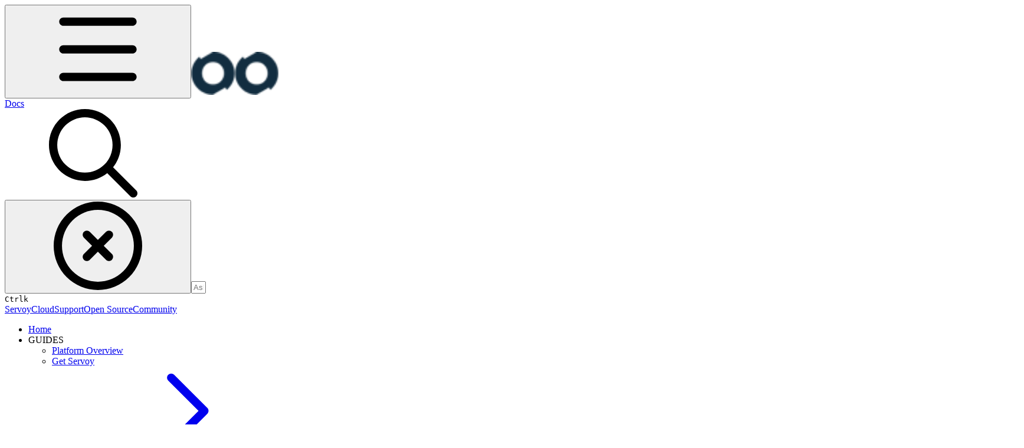

--- FILE ---
content_type: image/svg+xml
request_url: https://ka-p.fontawesome.com/releases/v6.6.0/svgs/regular/hashtag.svg?v=2&token=a463935e93
body_size: 86
content:
<svg xmlns="http://www.w3.org/2000/svg" viewBox="0 0 448 512"><!--! Font Awesome Pro 6.6.0 by @fontawesome - https://fontawesome.com License - https://fontawesome.com/license (Commercial License) Copyright 2024 Fonticons, Inc. --><path d="M188.7 32.5c13 2.6 21.4 15.2 18.8 28.2L192.5 136l111 0 16.9-84.7c2.6-13 15.2-21.4 28.2-18.8s21.4 15.2 18.8 28.2L352.5 136l71.5 0c13.3 0 24 10.7 24 24s-10.7 24-24 24l-81.1 0L314.1 328l77.9 0c13.3 0 24 10.7 24 24s-10.7 24-24 24l-87.5 0-16.9 84.7c-2.6 13-15.2 21.4-28.2 18.8s-21.4-15.2-18.8-28.2L255.5 376l-111 0-16.9 84.7c-2.6 13-15.2 21.4-28.2 18.8s-21.4-15.2-18.8-28.2L95.5 376 24 376c-13.3 0-24-10.7-24-24s10.7-24 24-24l81.1 0 28.8-144L56 184c-13.3 0-24-10.7-24-24s10.7-24 24-24l87.5 0 16.9-84.7c2.6-13 15.2-21.4 28.2-18.8zM182.9 184L154.1 328l111 0 28.8-144-111 0z"/></svg>